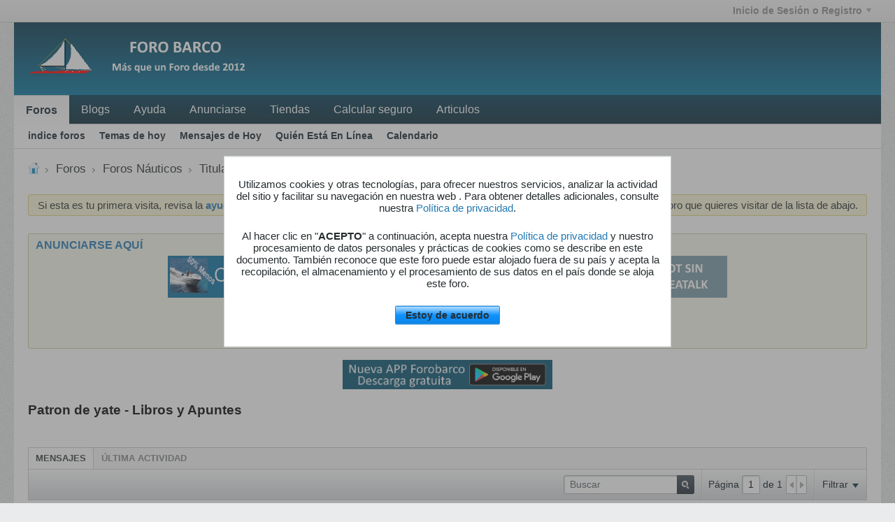

--- FILE ---
content_type: text/html; charset=UTF-8
request_url: https://forobarco.com/apuntes-libros/4471-patron-de-yate-libros-y-apuntes?view=thread
body_size: 16845
content:
<!DOCTYPE html>
<html id="htmlTag" xmlns="http://www.w3.org/1999/xhtml" xmlns:fb="http://www.facebook.com/2008/fbml" xml:lang="es" lang="es" dir="ltr">
<head>
	
	
	<base href="https://forobarco.com/" />
	
		<link rel="Shortcut Icon" href="favicon.ico" type="image/x-icon" />
	

	
	
	
		
		
	

	

	
	<link rel="stylesheet" type="text/css" href="core/cache/css/style00003l/1759158161-main-cssnormalization.css" />
<link rel="stylesheet" type="text/css" href="core/cache/css/style00003l/1759158161-main.css" />

<script type="text/javascript" src="js/header-rollup-563.js"></script>

		<meta name="robots" content="noindex" />
	
	<meta property="fb:app_id" content="1123250971373220" />

	
		<meta property="og:site_name" content="Foro Barco" />
		<meta property="og:description" content="curso_patron_yate (1).pdf" />
		<meta property="og:url" content="https://forobarco.com/apuntes-libros/4471-patron-de-yate-libros-y-apuntes" />
		
		<meta property="og:type" content="website" />
	

	
	
	<link rel="canonical" href="https://forobarco.com/apuntes-libros/4471-patron-de-yate-libros-y-apuntes" />

	
	<meta name="viewport" content="width=device-width, initial-scale=1, viewport-fit=cover" />

	
	
	
		
		
		
			
			
		
		
	

	
	
	
		

	<title>
		
			Patron de yate - Libros y Apuntes - 
		
		Foro Barco
	</title>

	<meta name="description" content="curso_patron_yate (1).pdf" />
	<meta name="generator" content="vBulletin 5.6.3" />

	
	

	<link rel="stylesheet" type="text/css" href="core/cache/css/style00003l/1759158161-css_login.css" />
<link rel="stylesheet" type="text/css" href="core/cache/css/style00003l/1759158161-twitterlogin_style.css" />
<link rel="stylesheet" type="text/css" href="core/cache/css/style00003l/1759158161-googlelogin_style.css" />
<link rel="stylesheet" type="text/css" href="core/cache/css/style00003l/1759158161-postbit.css" />
<link rel="stylesheet" type="text/css" href="core/cache/css/style00003l/1759158161-css_b_sharing_menu.css" />
<link rel="stylesheet" type="text/css" href="core/cache/css/style00003l/1759158161-css_b_modal_banner.css" />
<link rel="stylesheet" type="text/css" href="core/cache/css/style00003l/1759158161-css_additional.css" />

<script type="text/javascript">
		if (location.hash) {
			document.write('<style type="text/css"> a.anchor { display:none;} <\/style>');
		}

		var uploadUrlTarget = "https://forobarco.com/uploader/url";
		var pageData = {
			"baseurl": "https://forobarco.com",
			"baseurl_path": "/",
			"baseurl_core": "https://forobarco.com/core",
			"baseurl_pmchat": "https://forobarco.com/pmchat/chat",
			"pageid": "248",
			"pagetemplateid": "4",
			"channelid": "112",
			"nodeid": "4471",
			"userid": "0",
			"username": "Invitado",
			"musername": "Invitado",
			"user_startofweek": "1",
			
			"user_lang_pickerdateformatoverride": "",
			"user_editorstate": "",
			"textDirLeft": "left",
			"textDirRight": "right",
			"textdirection": "ltr",
			"can_use_sitebuilder": "",
			"cookie_prefix": "bb",
			"cookie_path": "/",
			"cookie_domain": "",
			"inlinemod_cookie_name": "inlinemod_nodes",
			
				"pagenum": "1",
			
			"languageid": "2",
			"threadmarking": "0",
			"lastvisit": "1769534778",
			"phrasedate": "1759158173",
			"optionsdate": "1741358875",
			
			"current_server_datetime": "1769534778",
			"simpleversion": "v=563",
			
			"showhv_post": "1",
			"nextcron": "1769534400",
			"securitytoken": "guest",
			"privacystatus": "1",
			"flash_message": "",
			"registerurl": "https://forobarco.com/registrarse",
			"activationurl": "https://forobarco.com/activateuser",
			"helpurl": "https://forobarco.com/ayuda",
			"contacturl": "https://forobarco.com/contact-us",
			"datenow": "27-01-2026"
		};
		
		

	</script>
	
	
</head>

	







	

<body id="vb-page-body" class="l-desktop page248 vb-page view-mode logged-out" itemscope itemtype="http://schema.org/ItemPage" data-usergroupid="1" data-styleid="3">
<script type="text/javascript">
	vBulletin.Responsive.Debounce.checkBrowserSize();
</script>




	


<div class="b-top-menu__background b-top-menu__background--sitebuilder js-top-menu-sitebuilder h-hide-on-small h-hide">
	<div class="b-top-menu__container">
		<ul class="b-top-menu b-top-menu--sitebuilder js-top-menu-sitebuilder--list js-shrink-event-parent">
			
		</ul>
	</div>
</div>

<nav class="b-top-menu__background js-top-menu-user">
	<div class="b-top-menu__container">
		<ul class="b-top-menu b-top-menu--user js-top-menu-user--list js-shrink-event-parent">
			




	



	<li class="b-top-menu__item b-top-menu__item--no-left-divider b-top-menu__item--no-right-divider username-container js-shrink-event-child">

		<div class="b-comp-menu-dropdown b-comp-menu-dropdown--headerbar js-comp-menu-dropdown b-comp-menu-dropdown--open-on-hover js-login-menu">
			<div id="lnkLoginSignupMenu" class="b-comp-menu-dropdown__trigger js-comp-menu-dropdown__trigger b-comp-menu-dropdown__trigger--arrow b-comp-menu-dropdown__trigger--headerbar js-button" tabindex="0">
				Inicio de Sesión o Registro
			</div>

			<ul class="b-comp-menu-dropdown__content js-comp-menu-dropdown__content b-comp-menu-dropdown__content--right">

				<li class="b-comp-menu-dropdown__content-item js-comp-menu-dropdown__content-maintain-menu b-comp-menu-dropdown__content-item--no-hover">
					

<div class='js-login-form-main-container login-form-main-container'>

<div class="js-error-box error h-margin-bottom-l h-hide"></div>

<div class="js-login-message-box login-message-box h-hide">
	<div class="h-center-container"><div class="h-center">Iniciando Sesión...</div></div>
</div>

<form action="" class="h-clearfix js-login-form-main ">
	<div class="login-fieldset table">
		<div class="tr">
			
				
					
				
			
			<span class="td">
				<input type="text" name="username" value="" class="js-login-username b-form-input__input b-form-input__input--full" placeholder="Usuario / email" />
			</span>
		</div>
		<div class="tr">
			<span class="td">
				<input type="password" autocomplete="off" name="password" class="js-login-password b-form-input__input b-form-input__input--full" placeholder="Contraseña" />
			</span>
		</div>
	</div>

	
	
		<div class="h-warning h-text-size--11">Al iniciar sesión en tu cuenta, aceptas nuestra <a href="https://forobarco.com//Politica" target="_blank">Política de privacidad</a>, las prácticas de almacenamiento y procesamiento de datos personales que se describen en este documento.</div>
		<input type="hidden" name="privacyconsent" value="1" />
	

	<div class="secondary-controls h-left h-clear-left h-margin-top-s">
		<label><input type="checkbox" checked="checked" name="rememberme"  />¿Recuérdame?</label>
	</div>

	<div class="primary-controls h-right h-clear-right h-margin-top-s">
		<button type="submit" class="js-login-button b-button b-button--primary">Iniciar Sesión</button>
	</div>

	<div class="secondary-controls h-left h-clear-left">
		<a href="https://forobarco.com/lostpw" class='b-link lost-password-link'>¿Olvidaste tu contraseña o nombre de usuario?</a>
	</div>

	<div class="primary-controls h-right h-clear-right">
		
			
			
		
		o <a id="idLoginSignup" href="https://forobarco.com/registrarse?urlpath=aHR0cHM6Ly9mb3JvYmFyY28uY29tL2FwdW50ZXMtbGlicm9zLzQ0NzEtcGF0cm9uLWRlLXlhdGUtbGlicm9zLXktYXB1bnRlcw%3D%3D" target="_top">Regístrate</a>
	</div>

</form>
</div>

				</li>

				
				

				<li id="externalLoginProviders" class="b-comp-menu-dropdown__content-item js-comp-menu-dropdown__content-maintain-menu b-comp-menu-dropdown__content-item--no-hover js-external-login-providers h-clearfix">
					<span class="h-left h-margin-left-s h-margin-top-s">También puedes iniciar sesión con</span>
					
					
						<span class="h-left h-margin-left-m js-external-login-provider js-external-login-provider--facebook">
							<a href="#" id="lnkFacebookLogin" title="Facebook"><span class="b-icon b-icon__facebook-24 b-icon--show-on-xsmall h-block">Facebook</span></a>
						</span>
					
					
			
				<script type="text/javascript">
			// package scope
			(function() {
				function onJquery($) {
					var namespace = 'vbtwitterlogin';
					// There's some weird race condition where the inputs are getting wiped.
					// Wait a few milliseconds
					setTimeout(function(){
						var $registerAutoFillData = $(".js-twitterlogin-register-data");
						if ($registerAutoFillData.length > 0 && !$registerAutoFillData.data('register-init'))
						{
							var username = $registerAutoFillData.data('username'),
								email = $registerAutoFillData.data('email'),
								$username = $("#regDataUsername"),
								$email = $("#regDataEmail"),
								 // todo: any reason we should NOT autofill the confirmation email (e.g. legal etc)
								$confEmail = $("#regDataEmailConfirm");
							if (username && $username.length && $username.val() == '')
							{
								$username.val(username);
							}

							if (email)
							{
								if ($email.length && $confEmail.length && $email.val() == '' && $confEmail.val() == '')
								{
									$email.val(email);
									$confEmail.val(email);
								}
							}

							$registerAutoFillData.data('register-init', true);
						}
					}, 400);

					$(".js-twitterlogin-register-remove").offon('click.' + namespace, function(evt) {
						evt.preventDefault();

						var twitterlogin_saved = $(this).data('twitterlogin_saved');

						// remove sessionauth & reload the page
						window.vBulletin.loadingIndicator.show();
						vBulletin.AJAX(
						{
							// for packages in controller names, : in templates, . in JS.
							// e.g. for package_api_class_suffix , package:class_suffix ,  package.class_suffix respectively
							call: '/ajax/api/TwitterLogin.ExternalLogin/forgetRegistrationData',
							data: {
								twitterlogin_saved: twitterlogin_saved,
								url: window.location.href,
							},
							success: function(result)
							{
								if (result.url)
								{
									window.location.href = result.url;
								}
							},
							complete: function(jqXHR, textStatus)
							{
								window.vBulletin.loadingIndicator.hide();
							},
						}); // end vBulletin.AJAX()
					});

					$(".js-twitterlogin-onready-show").removeClass("h-hide");

					$(".js-twitterlogin-unlink-twitter").offon('click.' + namespace, function(evt) {
						evt.preventDefault();

						window.vBulletin.loadingIndicator.show();
						vBulletin.AJAX(
						{
							// for packages in controller names, : in templates, . in JS.
							// e.g. for package_api_class_suffix , package:class_suffix ,  package.class_suffix respectively
							call: '/ajax/api/TwitterLogin.ExternalLogin/unlinkUser',
							success: function(result)
							{
								$(".js-twitterlogin-show-on-unlink").removeClass("h-hide");
								$(".js-twitterlogin-hide-on-unlink").addClass("h-hide");

								openAlertDialog({
									'title':vBulletin.phrase.get('twitterlogin_disconnect_from_twitter'),
									'message': vBulletin.phrase.get('twitterlogin_disconnect_complete'),
									'iconType':'none',
								});
							},
							emptyResponse: function()
							{
								openAlertDialog({
									'title':vBulletin.phrase.get('twitterlogin_disconnect_from_twitter'),
									'message': vBulletin.phrase.get('twitterlogin_error_tryagain_later'),
									'iconType':'error',
								});

								console.log("unlinkUser returned an empty response!");
							},
							error: function(jqXHR, textStatus, errorThrown)
							{
								openAlertDialog({
									'title':vBulletin.phrase.get('twitterlogin_disconnect_from_twitter'),
									'message': vBulletin.phrase.get('twitterlogin_error_tryagain_later'),
									'iconType':'error',
								});

								console.log("unlinkUser failed!");
								console.log("----------------");
								console.log("jqXHR:");
								console.dir(jqXHR);
								console.log("text status:");
								console.dir(textStatus);
								console.log("error thrown:");
								console.dir(errorThrown);
								console.log("----------------");
							},
							complete: function(jqXHR, textStatus)
							{
								window.vBulletin.loadingIndicator.hide();
							},
						}); // end vBulletin.AJAX()
					});


					$(".js-twitterlogin-link-twitter, .js-twitterlogin-signin-with-twitter, .js-twitterlogin-register-with-twitter")
						.offon('click.' + namespace, function(evt) {
						evt.preventDefault();
						var $this = $(this),
							origin = $this && $this.data("click-origin") || "",
							// window.parent in case we're inside the login iframe
							redirectTo = window.parent.location.href,
							urlParams = new URLSearchParams(window.parent.location.search),
							// resume_url is base64 encoded
							resumeUrl = atob(urlParams.get('resume_url') || '');

						// Edge case, if we're stuck on an error page and we have a resume url from
						// a previous failure, let's preserve that. Useful for login flow when twitter
						// auth is not granted multiple times in a row.
						if (
							redirectTo.indexOf('twitterlogin/auth_callback') !== -1 &&
							resumeUrl &&
							vBulletin.isInternalUrl(resumeUrl)
						)
						{
							redirectTo = resumeUrl;
						}

						window.vBulletin.loadingIndicator.show();
						vBulletin.AJAX(
						{
							// for packages in controller names, : in templates, . in JS.
							// e.g. for package_api_class_suffix , package:class_suffix ,  package.class_suffix respectively
							call: '/ajax/api/TwitterLogin.ExternalLogin/fetchTwitterLinkUrl',
							data: {
								origin: origin,
								redirectTo: redirectTo,
							},
							success: function(result)
							{
								console.log({
									msg: "fetchTwitterLinkUrl() ajax result",
									result: result,
								});
								if (result.url && result.url != "#")
								{
									window.location.href = result.url;
								}

							},
							emptyResponse: function()
							{
								console.log("fetchTwitterLinkUrl returned an empty response!");
							},
							error: function(jqXHR, textStatus, errorThrown)
							{
								// VBV-15000 - This is a background service, so just log the error details
								// to console, but do not show an overt error/interruption
								console.log("fetchTwitterLinkUrl failed!");
								console.log("----------------");
								console.log("jqXHR:");
								console.dir(jqXHR);
								console.log("text status:");
								console.dir(textStatus);
								console.log("error thrown:");
								console.dir(errorThrown);
								console.log("----------------");
							},
							complete: function(jqXHR, textStatus)
							{
								window.vBulletin.loadingIndicator.hide();
							},
						}); // end vBulletin.AJAX()
					}); // end click handler
				}

				function ensureXYZ(checkFunc, waitingForStr, maxtries, waittime) {
					var maxtries = maxtries || 10,
						tries = maxtries,
						waittime = waittime || 100;

					return new Promise((resolve, reject) => {
						(function mywait(){
							if (checkFunc())
							{
								resolve();
							}
							else if (tries-- > 0)
							{
								console.log('waiting ' + (waittime * (maxtries - tries)) + 'ms for ' + waitingForStr);
								setTimeout(mywait, waittime * (maxtries - tries));
							}
							else
							{
								reject(new Error(waitingForStr + ' not found after waiting. Cancelling'));
							}
						})();
					});
				}

				// Wait for vBulletin & jQuery
				ensureXYZ(() => window.vBulletin, 'vBulletin').then(
					() => ensureXYZ(() => window.jQuery, 'jQuery')
				).then(
					() => onJquery(window.jQuery)
				).catch((e) => {
					console.log(e.message);
				});


			})();
			</script>
				
				<span class="h-left h-margin-left-m js-external-login-provider h-hide js-twitterlogin-onready-show">
					<a href="#"
						class="js-twitterlogin-signin-with-twitter"
						title="Registrate con Twitter"
						data-click-origin="login"
						><span class="twitterlogin-loginbutton h-block">Registrate con Twitter</span></a>
				</span>
			

			
				
			
			
				
				<script type="text/javascript">
					// normal namespacing (e.g. googlelogin={}; googlelogin.initClient = func...) doesn't work for
					// the onload= param of the platform.js load tag, for some reason.
					var googlelogin = {};
					//googlelogin.initClient = function() {
					googlelogin_initClient = function() {
						// https://developers.google.com/identity/sign-in/web/reference#gapiauth2clientconfig

						// fetch extra user profile details
						var initParams = {
							'client_id': "467054101243-62gjr1qc7p6al4rbs3iudpeiei9700jg.apps.googleusercontent.com",
						};

						/*
						// fetch ID only
						var initParams = {
							'client_id': "467054101243-62gjr1qc7p6al4rbs3iudpeiei9700jg.apps.googleusercontent.com",
							'fetch_basic_profile': false,
							'scope': 'profile',
						};
						 */
						console.log({
							func: "googlelogin_initClient()",
							initParams: initParams,
						});
						gapi.load('auth2', function() {
							googlelogin.auth2 = gapi.auth2.init(initParams);
						});
					};
				</script>
				
				<script src="https://apis.google.com/js/platform.js?onload=googlelogin_initClient" async defer></script>



				<script type="text/javascript">
				// package scope
				(function() {
					var auth2;

					var onJQueryAndGoogle = function($)
					{
						console.log({
							msg: "jQuery & Google API ready. Initializing googlelogin templates and js...",
							//gapi: gapi,
							//'googlelogin.auth2': googlelogin.auth2
							//auth2: auth2,
						});

						if ($(document.body).data('googlelogin-initialized'))
						{
							console.log("Googlelogin already initialized.");
						}
						$(document.body).data('googlelogin-initialized', true);

						// init vars
						auth2 = googlelogin.auth2;
						var $showOnGoogleReady = $(".js-googlelogin-onready-show"),
							$showOnUnlink = $(".js-googlelogin-show-on-unlink"),
							$hideOnUnlink = $(".js-googlelogin-hide-on-unlink"),
							handleAuthSuccess = {},
							handleAuthFail = {},
							handleAjaxSuccess = {};


						// Handle google authentication success
						handleAuthSuccess.link = function(action, googleUser) {
							// getAuthResponse(true) to not delete access_token from result.
							// The ID token you need to pass to your backend:
							var authResponse = googleUser.getAuthResponse(true),
								id_token = authResponse.id_token,
								access_token = authResponse.access_token;

							// ajax post
							postToController(action, {id_token:id_token, access_token: access_token});
							return;
						};
						handleAuthSuccess.unlink = function(action, googleUser) {
							auth2.disconnect();

							// ajax post
							postToController(action, {});
							return;
						};
						handleAuthSuccess.login = handleAuthSuccess.link;
						handleAuthSuccess.register = function(action, googleUser) {
							// getAuthResponse(true) to not delete access_token from result.
							// The ID token you need to pass to your backend:
							var authResponse = googleUser.getAuthResponse(true),
								id_token = authResponse.id_token,
								access_token = authResponse.access_token;

							// ajax post
							postToController(action, {id_token:id_token, access_token: access_token});
							return;
						};

						// Handle google authentication failure
						handleAuthFail.link = function(action, error) {
							if (error && error.hasOwnProperty("error"))
							{
								if (error["error"] == "popup_closed_by_user")
								{
									console.log("googlelogin auth closed by user.");
									return;
								}
							}
							// e.g. sign in failed, user closed the popup or popup didn't render...
							openAlertDialog({
								'title':vBulletin.phrase.get('googlelogin_connect_to_google'),
								'message': vBulletin.phrase.get('googlelogin_error_check_auth_popup'),
								'iconType':'error',
							});
							return;
						};
						handleAuthFail.unlink = function(action, error) {
							if (error && error.hasOwnProperty("error"))
							{
								if (error["error"] == "popup_closed_by_user")
								{
									console.log("googlelogin auth closed by user.");
									return;
								}
							}
							// Failed to sign google user in, so we can't automatically revoke access.
							// Unlink from our end and tell user to revoke app access from their account.
							window.vBulletin.loadingIndicator.show();
							vBulletin.AJAX(
							{
								call: '/googlelogin/json/unlink',
								data: {
									url: window.location.href,
									respond_in_json_please: true,
								},
								success: function(result)
								{
									console.log({
										msg: "googlelogin.externallogin/json/unlink result:",
										result: result,
									});
									handleAjaxSuccess.unlink(result);
									// Let user know to manually revoke access
									openAlertDialog({
										'title':vBulletin.phrase.get('googlelogin_disconnect_from_google'),
										'message': vBulletin.phrase.get('googlelogin_disconnect_complete_revoke_access'),
										'iconType':'none',
									});
								},
								complete: function(jqXHR, textStatus)
								{
									window.vBulletin.loadingIndicator.hide();
								},
							}); // end vBulletin.AJAX()
						};
						handleAuthFail.login = handleAuthFail.link;
						handleAuthFail.register = handleAuthFail.link;

						// Handle post-google-sign-in ajax to vbulletin response
						handleAjaxSuccess.link	= function(result) {
							// If not successful, we expect the controller/api to return an error that the
							// default vBulletin ajax handler displays in the error popup.
							if (result.success)
							{
								$showOnUnlink.addClass("h-hide");
								$hideOnUnlink.removeClass("h-hide");
							}
						};
						handleAjaxSuccess.unlink = function(result) {
							if (result.success)
							{
								$showOnUnlink.removeClass("h-hide");
								$hideOnUnlink.addClass("h-hide");
							}
						};
						handleAjaxSuccess.login = function(result) {
							if (result.success)
							{
								// redirect / reload
								location.reload();
							}
						};
						handleAjaxSuccess.register = function(result) {
							if (result.success)
							{
								if (result.url)
								{
									window.location = result.url;
								}
								else
								{
									// redirect / reload
									location.reload();
								}
							}
						};


						function postToController(action, data)
						{
							if (!data)
							{
								data = {};
							}
							data.url = window.location.href;
							data.respond_in_json_please = true;

							window.vBulletin.loadingIndicator.show();
							vBulletin.AJAX(
							{
								// for packages in controller names, : in templates, . in JS.
								// e.g. for package_api_class_suffix , package:class_suffix ,  package.class_suffix respectively
								call: '/googlelogin/json/' + action,
								data: data,
								success: function(result)
								{
									console.log({
										msg: "googlelogin.externallogin/json/" + action + " result:",
										result: result,
									});
									if (handleAjaxSuccess.hasOwnProperty(action) &&
										typeof handleAjaxSuccess[action] === "function"
									)
									{
										handleAjaxSuccess[action](result);
									}
								},
								complete: function(jqXHR, textStatus)
								{
									window.vBulletin.loadingIndicator.hide();
								},
							}); // end vBulletin.AJAX()
						}


						// https://developers.google.com/identity/sign-in/web/build-button
						// Attach google's signing handling to login button(s)
						$(".js-googlelogin-signinbutton").click(function(evt) {
							// remove anchor actions.
							evt.preventDefault();
						});
						$(".js-googlelogin-signinbutton").each(function(index, element) {
							var action = $(element).data('action');
							auth2.attachClickHandler(
								element,
								{},
								function(googleUser) {
									console.log({
										msg: "on google signin success",
										googleUser: googleUser,
									});

									if (handleAuthSuccess.hasOwnProperty(action) &&
										typeof handleAuthSuccess[action] === "function"
									)
									{
										handleAuthSuccess[action](action, googleUser);
									}

								},
								function(error) {
									if (handleAuthFail.hasOwnProperty(action) &&
										typeof handleAuthFail[action] === "function"
									)
									{
										handleAuthFail[action](action, error);
									}
									else
									{
										console.log({
											msg: "Google Authentication failed.",
											error: error,
										});
									}
								}
							);
						});


						// Clear preloaded google account data from registration form.
						$(".js-googlelogin-register-remove").off('click').on('click', function(evt) {
							evt.preventDefault();

							// remove sessionauth & reload the page
							window.vBulletin.loadingIndicator.show();
							vBulletin.AJAX(
							{
								call: '/ajax/api/GoogleLogin.ExternalLogin/forgetRegistrationData',
								data: {
									url: window.location.href,
								},
								success: function(result)
								{
									if (result.url)
									{
										window.location.href = result.url;
									}
									else
									{
										location.reload();
									}
								},
								complete: function(jqXHR, textStatus)
								{
									window.vBulletin.loadingIndicator.hide();
								},
							}); // end vBulletin.AJAX()
						});

						// Registration autofill
						// Wait a few milliseconds to avoid the weird input-wiping initialization that we saw
						// with twitterlogin
						setTimeout(function(){
							var $registerAutoFillData = $(".js-googlelogin-register-data");
							if ($registerAutoFillData.length > 0 && !$registerAutoFillData.data('register-init'))
							{
								var username = $registerAutoFillData.data('username'),
									email = $registerAutoFillData.data('email'),
									$username = $("#regDataUsername"),
									$email = $("#regDataEmail"),
									$confEmail = $("#regDataEmailConfirm");
								if (username && $username.length && $username.val() == '')
								{
									$username.val(username);
								}

								if (email)
								{
									if ($email.length && $confEmail.length && $email.val() == '' && $confEmail.val() == '')
									{
										$email.val(email);
										$confEmail.val(email);
									}
								}

								$registerAutoFillData.data('register-init', true);
							}
						}, 412);


						// Ready.
						$showOnGoogleReady.removeClass("h-hide");

					};



					/*
						---- WAIT FOR DEPENDENCIES ----
						JQuery, vBulletin, GAPI
					 */
					function validateRetryConditions(retryConditions)
					{
						// We may not have jquery available yet, so we can't just use $.extends(defaults, retryConditions)
						if (!retryConditions.hasOwnProperty('tries') || retryConditions.tries < 0)
						{
							retryConditions.tries = 0;
						}
						if (!retryConditions.hasOwnProperty('max_tries') || retryConditions.max_tries < 1)
						{
							retryConditions.max_tries = 20;
						}
						if (!retryConditions.hasOwnProperty('waittime') || retryConditions.waittime < 1)
						{
							// ms
							retryConditions.waittime = 100;
						}

						return retryConditions;
					}


					var getWaitFunc = function (readyFunc, conditionFunc, retryConditions, tag)
					{
						// default retry values
						retryConditions = validateRetryConditions(retryConditions);
						tag = tag || "undefined";

						function callMeAgain()
						{
							if (conditionFunc())
							{
								/*
								console.log({
									msg: "Condition " + tag + " is ready. Executing function",
								});
								*/
								readyFunc();
							}
							else if (retryConditions.tries < retryConditions.max_tries)
							{
								console.log({
									msg: "Condition " + tag + " is not ready. Waiting... (" +
										retryConditions.tries + " of " + retryConditions.max_tries + " tries)",
								});

								retryConditions.tries++;
								setTimeout(function(){
									callMeAgain(readyFunc, conditionFunc, retryConditions, tag);
								}, retryConditions.waittime * retryConditions.tries);
							}
							else
							{
								// tries timed out...
								console.log({
									msg: "Condition " + tag + " is not ready. Timed out after " + retryConditions.tries + " tries.",
								});
							}
						};

						return callMeAgain;
					};

					var waitForGoogle = getWaitFunc(
							function() {
								onJQueryAndGoogle(window.jQuery);
							},
							function() {
								if (window.gapi && window.googlelogin && googlelogin.hasOwnProperty('auth2')) {
									return true;
								}
								return false
							},
							{max_tries: 20, tries: 0, waittime: 200},
							'GAPI And GAPI.Auth2 init'
						),

						waitForJquery = getWaitFunc(
							waitForGoogle,
							function() {
								if (window.jQuery) {
									return true;
								}
								return false
							},
							{max_tries: 20, tries: 0, waittime: 200},
							'JQuery'
						),
						waitForVBulletin = getWaitFunc(
							waitForJquery,
							function() {
								if (window.vBulletin) {
									return true;
								}
								return false
							},
							{max_tries: 10, tries: 0, waittime: 300},
							'vBulletin'
						);
					waitForVBulletin();



				})();
				</script>
			
				
				<span class="h-left h-margin-left-m js-external-login-provider h-hide js-googlelogin-onready-show">
					<a href="#"
						class="js-googlelogin-signinbutton"
						data-action="login"
					>
						<span class="googlelogin-loginbutton h-block">Inicia sesión con Google</span>
					</a>
				</span>
			

				</li>

			</ul>

		</div>

	</li>

	

		</ul>
	</div>
</nav>

<div id="sitebuilder-wrapper" class="noselect h-clearfix h-hide-on-small">
	
</div>

<div class="main-navbar-bottom-line"></div>

<div id="outer-wrapper">
<div id="wrapper">

	
	<div id="header-axd" class="header-edit-box axdnum_1 h-clearfix">
		
		<div class="axd-container axd-container_header">
			<div class="admin-only">
				
			</div>
			<div class="axd axd_header">
				
			</div>
		</div>
		<div class="axd-container axd-container_header2">
			<div class="admin-only">
				
			</div>
			<div class="axd axd_header2">
				
			</div>
		</div>
	</div>
	
	
	
	<header class="b-top-background__header-mainnav-subnav">

		
		<div class="b-top-background__header-mainnav">

			
			<div id="header" class="noselect">
				<div class="header-cell">
					
					<div class="site-logo header-edit-box">
						<a href="https://forobarco.com/"><img src="filedata/fetch?filedataid=1246" data-orig-src="filedata/fetch?filedataid=1246" alt="Logo" title="Desarrollado por vBulletin" /></a>
					</div>
				</div>
				<div class="toolbar">
					<ul class="h-right">
						
						
						
					</ul>
				</div>
				
			</div>

			
			<nav id="channel-tabbar" class="h-clearfix noselect">
				<ul class="channel-tabbar-list h-left b-comp-menu-horizontal js-comp-menu-horizontal js-comp-menu--dropdown-on-small b-comp-menu-dropdown--inactive js-comp-menu-dropdown__content--main-menu h-hide-on-small js-shrink-event-parent">

					
						
					

					
					
					
						
						
						
						<li class="current section-item js-shrink-event-child">
							<a   href="" class="h-left navbar_home">Foros</a>
							
								<span class="channel-tabbar-divider"></span>
							
							<span class="mobile dropdown-icon"><span class="icon h-right"></span></span>
						</li>
					
						
						
						
						<li class=" section-item js-shrink-event-child">
							<a   href="blogs" class="h-left navbar_blogs">Blogs</a>
							
								<span class="channel-tabbar-divider"></span>
							
							<span class="mobile dropdown-icon"><span class="icon h-right"></span></span>
						</li>
					
						
						
						
						<li class=" section-item js-shrink-event-child">
							<a   href="https://forobarco.com/help" class="h-left navbar_ayuda">Ayuda</a>
							
								<span class="channel-tabbar-divider"></span>
							
							<span class="mobile dropdown-icon"><span class="icon h-right"></span></span>
						</li>
					
						
						
						
						<li class=" section-item js-shrink-event-child">
							<a   href="https://forobarco.com/anunciarse" class="h-left navbar_anunciarse">Anunciarse</a>
							
								<span class="channel-tabbar-divider"></span>
							
							<span class="mobile dropdown-icon"><span class="icon h-right"></span></span>
						</li>
					
						
						
						
						<li class=" section-item js-shrink-event-child">
							<a   href="https://forobarco.com/tiendas-foro" class="h-left navbar_tiendas">Tiendas</a>
							
								<span class="channel-tabbar-divider"></span>
							
							<span class="mobile dropdown-icon"><span class="icon h-right"></span></span>
						</li>
					
						
						
						
						<li class=" section-item js-shrink-event-child">
							<a   href="https://forobarco.com/calculo-seguro" class="h-left navbar_cacula_seguro">Calcular seguro</a>
							
								<span class="channel-tabbar-divider"></span>
							
							<span class="mobile dropdown-icon"><span class="icon h-right"></span></span>
						</li>
					
						
						
						
						<li class=" section-item js-shrink-event-child">
							<a   href="https://forobarco.com/articulos" class="h-left navbar_articulos">Articulos</a>
							
							<span class="mobile dropdown-icon"><span class="icon h-right"></span></span>
						</li>
					
					
				</ul>
			</nav>


		</div>


		
		<nav id="channel-subtabbar" class="h-clearfix  h-hide-on-small h-block js-channel-subtabbar">
			<ul class="h-left channel-subtabbar-list js-channel-subtabbar-list js-shrink-event-parent">
				
					
					
					<li class=" js-shrink-event-child">
						<a   href="https://forobarco.com" class="navbar_indice_foros">indice foros</a>
					</li>
				
					
					
					<li class=" js-shrink-event-child">
						<a   href="https://forobarco.com/mensajeshoy" class="navbar_mensajes_de_hoy">Temas de hoy</a>
					</li>
				
					
					
					<li class=" js-shrink-event-child">
						<a   href="search?searchJSON=%7B%22last%22%3A%7B%22from%22%3A%22lastDay%22%7D%2C%22view%22%3A%22topic%22%2C%22starter_only%22%3A+1%2C%22sort%22%3A%7B%22lastcontent%22%3A%22desc%22%7D%2C%22exclude_type%22%3A%5B%22vBForum_PrivateMessage%22%5D%7D" class="navbar_todays_posts">Mensajes de Hoy</a>
					</li>
				
					
					
					<li class=" js-shrink-event-child">
						<a   href="online" class="navbar_whos_online">Quién Está En Línea</a>
					</li>
				
					
					
					<li class=" js-shrink-event-child">
						<a   href="calendar" class="navbar_calendar">Calendario</a>
					</li>
				
			</ul>
		</nav>


	</header>


	
		
	

	
	
		
		<nav class="breadcrumbs-wrapper">
		<ul id="breadcrumbs" class="h-clearfix" itemprop="breadcrumb">
			<li class="crumb">
				<a class="crumb-link h-flex-valign-center" href="https://forobarco.com/">
					<span class="b-icon b-icon__home" title="Inicio"></span>
				</a>
			</li>
			
				
					
					
				
				<li class="crumb">
					<span class="b-icon b-icon__chevron-right--gray separator"></span>
					
						<a class="crumb-link" href="https://forobarco.com/indice">Foros</a>
					
				</li>
			
				
					
					
				
				<li class="crumb">
					<span class="b-icon b-icon__chevron-right--gray separator"></span>
					
						<a class="crumb-link" href="https://forobarco.com/foros-nauticos">Foros Náuticos</a>
					
				</li>
			
				
					
					
				
				<li class="crumb">
					<span class="b-icon b-icon__chevron-right--gray separator"></span>
					
						<a class="crumb-link" href="https://forobarco.com/titulaciones-náuticas">Titulaciones Náuticas PNB, PER, PY, CY</a>
					
				</li>
			
				
					
					
				
				<li class="crumb">
					<span class="b-icon b-icon__chevron-right--gray separator"></span>
					
						<a class="crumb-link" href="https://forobarco.com/apuntes-libros">Apuntes y Libros</a>
					
				</li>
			
		</ul>
		</nav>
	

	

	
	

	

	

<ul id="notices" class="notices">
	
	
		
		<li class="notice restore" data-notice-id="1" data-notice-persistent="1"><center>Si esta es tu primera visita, revisa la <a href="faq.php" target="_blank"><b>ayuda</b></a>. Para tener acceso completo al foro <a href="register.php" target="_blank"><b>registrarse</b></a> Para empezar a ver mensajes, selecciona el foro que quieres visitar de la lista de abajo.</center></li>
	
</ul>


	


	
	<main id="content">
		<div class="canvas-layout-container js-canvas-layout-container">

<div id="canvas-layout-full" class="canvas-layout" data-layout-id="1">

	

	

		
	



	



<!-- row -->
<div class="canvas-layout-row l-row no-columns h-clearfix">

	
	

	

		
		
		

		
	





	



	



	




	
	







<!-- section 200 -->



<div class="canvas-widget-list section-200 js-sectiontype-global_after_breadcrumb h-clearfix l-col__large-12 l-col__small--full l-wide-column">

	

	

	

</div>

	

</div>

	

		
	



	



<!-- row -->
<div class="canvas-layout-row l-row no-columns h-clearfix">

	
	

	

		
		
		

		
	





	



	



	




	
	







<!-- section 2 -->



<div class="canvas-widget-list section-2 js-sectiontype-notice h-clearfix l-col__large-12 l-col__small--full l-wide-column">

	

	
	<!-- *** START WIDGET widgetid:37, widgetinstanceid:20, template:widget_announcement *** -->
	
	


	
	





<div class="b-module b-module--hide-xsmall canvas-widget default-widget announcement-widget" id="widget_20" data-widget-id="37" data-widget-instance-id="20">
	
	<div class="widget-header h-clearfix">
		
		
			
		

		<div class="module-title h-left">
			
				<h1 class="main-title js-main-title hide-on-editmode">Anuncio</h1>
				
				
				
			
		</div>
		
			<div class="module-buttons">
				
					<span class="toggle-button module-button-item collapse" title="Colapsar" data-toggle-title="Expandir"><span class="b-icon b-icon__toggle-collapse">Colapsar</span></span>
				
			</div>
		
	</div>
	

	<div class="widget-content">
		
			
				<div class="announcement-tabs">
					<ul>
						
						
							
							<li><a href="#announcementtabs-20-2"></a></li>
						
						
					</ul>
					
					
						<div id="announcementtabs-20-2" class="tab" data-index="0" data-id="2">
							
							
							<h3><a href=anunciarse ">Anunciarse aquí</a></h3>
							<div class="announcementtext restore h-hide"><center></a><a target="_blank"href=" https://forobarco.com/calcular-seguros"><img alt="escuela nautica" src="https://imagen.forobarco.com/descargas/calculo.png " style="max-width:100%;width:auto;height:auto" HSPACE="4" VSPACE="2"/></a><a target="_blank"href="https://seymonautica.com/es/categorias/127-remoto-control-seatalk.html"><img alt="escuela nautica" src="https://imagen.forobarco.com/descargas/seymonautica.png"  style="max-width:100%;width:auto;height:auto" HSPACE="4" VSPACE="2"/>  </a><a target="_blank" href="https://seymonautica.com/es/ray-gyro-autopilot/66-seymo-gyro-autopilot-v-204.html"><img alt="seymo gyro" src=" https://imagen.forobarco.com/descargas/gyro1.png"style="max-width:100%;width:auto;height:auto;HSPACE="4" VSPACE="2"</a> <!--<a target="_blank" href=" https://agentes.fiatc.es/raul.rivas/productos/embarcaciones.html?url_calcular=true"><img alt="bricobarcos" src="https://imagen.forobarco.com/descargas/banner-cabecera-rivas.gif"style="max-width:100%;width:auto;height:auto;HSPACE="4" VSPACE="2"></a>--></center></div>
						</div>
					
					<div class="condense-text h-hide">
						<div class="see-more">Ver más</div>
						<div class="see-less">Ver menos</div>
					</div>
					
				</div>
				
			
				
	</div>
</div>
	<!-- *** END WIDGET widgetid:37, widgetinstanceid:20, template:widget_announcement *** -->

	<!-- *** START WIDGET widgetid:46, widgetinstanceid:289, template:widget_ad *** -->
	
	


	
	


<div class="b-module js-module canvas-widget default-widget axd-widget axd-container" id="widget_289" data-widget-id="46" data-widget-instance-id="289">
	
	<div class="widget-header h-clearfix">
		
			
		
		
			
		

		<div class="module-title h-left">
			
				<h1 class="main-title js-main-title hide-on-editmode">APP y google anuncio</h1>
				
				
				
			
		</div>
		
			<div class="module-buttons">
				
					<span class="toggle-button module-button-item collapse" title="Colapsar" data-toggle-title="Expandir"><span class="b-icon b-icon__toggle-collapse">Colapsar</span></span>
				
			</div>
		
	</div>
	

	<div class="widget-content restore axd axd_289">
		
		
		<div class="axd-inner js-module__hide-if-empty ">
		
			<div class="ad_289_inner"><a href=" https://play.google.com/store/apps/details?id=com.vbulletin.build_7440"target="_blank"><img alt=" vias de agua" src=" https://imagen.forobarco.es/imagenesp/appforoanuncio.png" width="300" height="20" /></a></div>
		
		</div>
	</div>
</div>
	<!-- *** END WIDGET widgetid:46, widgetinstanceid:289, template:widget_ad *** -->

	<!-- *** START WIDGET widgetid:57, widgetinstanceid:21, template:widget_pagetitle *** -->
	
	


	
	





	
	
	
		
		
	







	




	



<div class="b-module canvas-widget default-widget page-title-widget widget-no-header-buttons widget-no-border" id="widget_21" data-widget-id="57" data-widget-instance-id="21">
	
	<div class="widget-header h-clearfix">
		
		

		<div class="module-title h-left">
			
				<h1 class="main-title js-main-title hide-on-editmode">Patron de yate - Libros y Apuntes</h1>
				
				
				
			
		</div>
		
			<div class="module-buttons">
				
					<span class="toggle-button module-button-item collapse" title="Colapsar" data-toggle-title="Expandir"><span class="b-icon b-icon__toggle-collapse">Colapsar</span></span>
				
			</div>
		
	</div>
	


	
	

</div>
	<!-- *** END WIDGET widgetid:57, widgetinstanceid:21, template:widget_pagetitle *** -->


	

</div>

	

</div>

	

		
	



	



<!-- row -->
<div class="canvas-layout-row l-row no-columns h-clearfix">

	
	

	

		
		
		

		
	





	



	



	




	
	

	
	







<!-- section 0 -->



<div class="canvas-widget-list section-0 js-sectiontype-primary js-sectiontype-secondary h-clearfix l-col__large-12 l-col__small--full l-wide-column">

	

	
	<!-- *** START WIDGET widgetid:8, widgetinstanceid:22, template:widget_conversationdisplay *** -->
	



	
		
	
	
		
			
		
	

	
	
	
		
		
		
		
		

		
			
			
			

			

			
				
			
			

			

			

			
				
				
				
				
				
				
			

			

			

			

			
			
			

			
			

			
				
			

			
			
			

			
			

			
				
			


			
			
				
					
					
					
				
				
					
				
			

			
			

			
				
				
					
						
					
				

				
					
						
					
						
					
						
					
						
					
						
					
						
					
						
					
						
					
						
					
						
					
						
					
						
					
						
					
						
					
						
					
						
					
						
					
						
					
						
					
						
					
						
					
						
					
						
					
						
					
						
					
						
					
				
			

			
			
			
			
			
			

		
	

	
	
	
		
		
		 
	

	
	
	
		
		
	

	<div class="b-module canvas-widget default-widget conversation-content-widget  forum-conversation-content-widget widget-tabs widget-no-border widget-no-header-buttons  axd-container" id="widget_22" data-widget-id="8" data-widget-instance-id="22" data-widget-default-tab="">
		
			<div class="conversation-status-messages">
				
				
				
				<div class="conversation-status-message notice h-hide"><span></span><div class="close">X</div></div>
			</div>

			<div class="widget-header h-clearfix">
				<div class="module-title h-left main-header-title">
					
				</div>
				<div class="module-buttons">
					<span class="toggle-button module-button-item collapse" title="Colapsar" data-toggle-title="Expandir"><span class="b-icon b-icon__toggle-collapse">Colapsar</span></span>
				</div>
				
				
				<div class="conversation-controls h-right h-clear hide-on-editmode b-button-group h-margin-bottom-l js-movable-toolbar-button-container">
					
				</div>
				
					<div class="widget-tabs-nav h-clear">
						<a id="topic-module-top" class="anchor js-module-top-anchor"></a>
						<ul class="ui-tabs-nav hide-on-editmode h-left b-comp-menu-horizontal js-module-tab-menu js-comp-menu-horizontal js-comp-menu--dropdown-on-xsmall b-comp-menu-dropdown--inactive">
							
							
							<li><a href="#thread-view-tab" data-href="https://forobarco.com/apuntes-libros/4471-patron-de-yate-libros-y-apuntes?view=thread">Mensajes</a></li>
							
							<li><a href="#stream-view-tab" data-href="https://forobarco.com/apuntes-libros/4471-patron-de-yate-libros-y-apuntes?view=stream">Última Actividad</a></li>
						</ul>
					</div>
				
			</div>
			<div class="widget-content tab widget-tabs-panel">
				<input type="hidden" name="canmoderate" id="canmoderate" value="0" />
				<div id="thread-view-tab" class="conversation-view conversation-thread-view">
					
						
					
					
						
							
						
					

					


	
		
	



	











<div class="conversation-toolbar-wrapper  top h-clear hide-on-editmode
	
		scrolltofixed-floating
		scrolltofixed-top
	
" data-allow-history="1">
	<div class="conversation-toolbar">


		

		
			
			<div class="toolset-left">

				
				<div class="conversation-toolbar-height-shim js-shrink-event-child">
					<div class="b-button">&nbsp;</div>
				</div>

			</div>
		
		

		

		<ul class="toolset-right js-shrink-event-parent">

			
				<li class="toolbar-search h-hide-on-small js-shrink-event-child">
					<form name="toolbar-search-form" action="activity/get" method="post" class="toolbar-search-form">
						<input type="hidden" name="nodeid" value="4471" />
						<input type="hidden" name="view" value="thread" />
						
							<input type="hidden" name="per-page" value="15" />
							<input type="hidden" name="pagenum" value="1" />
						

						<div class="js-toolbar-search-inner b-form-input__input-with-button-container b-form-input__input-with-button-container--full">

							<input type="text" name="q" value="" class="b-form-input__input b-form-input__input--with-button b-form-input__input--shadow js-filter-search" placeholder="Buscar" data-filter-name="Buscar" />

							<button type="submit" name="btnSearch" id="btnSearch-top" class="b-form-input__inside-button"><span class="b-form-input__inside-button-icon b-icon b-icon__search-gray-s">Buscar</span></button>

						</div>

					</form>
				</li>
				<li class="h-hide-on-small js-shrink-event-child">
					<div class="toolbar-divider">
						<span class="toolbar-divider-inner"></span>
					</div>
				</li>
			

			
			
				
			

			
			
				<li class="toolbar-pagenav js-toolbar-pagenav h-hide-on-xsmall js-shrink-event-child">
					<div class="toolbar-pagenav-wrapper">
						<!-- Page Nav controls -->











<div class="pagenav-controls ">
	<form class="pagenav-form h-clearfix" action="https://forobarco.com/apuntes-libros/4471-patron-de-yate-libros-y-apuntes">
		<input type="hidden" class="defaultpage" value="1" />
		
		<div class="pagenav h-left">
			Página <input type="text" name="page" class="js-pagenum textbox h-padding-horiz-none b-form-input__input--shadow" value="1" /> de <span class="pagetotal">1</span>
		</div>

		<div class="horizontal-arrows h-left">
			<a  class="arrow left-arrow h-disabled"  title="Página Previa" rel="prev"><span class="vb-icon vb-icon-arrow-left"></span></a>
			<a  class="arrow right-arrow h-disabled"  title="Próxima Página" rel="next"><span class="vb-icon vb-icon-arrow-right"></span></a>
		</div>
	</form>	
</div>
					</div>
				</li>
				
					<li class="h-hide-on-xsmall js-shrink-event-child">
						<div class="toolbar-divider">
							<span class="toolbar-divider-inner"></span>
						</div>
					</li>
				
			

			
				<li class="toolbar-filter toolbar-filter-top js-shrink-event-child">
					<div class="filter-wrapper h-clearfix js-button" tabindex="0">
						<div class="label h-left">Filtrar</div>
						<div class="arrow vb-icon-wrapper h-left"><span class="vb-icon vb-icon-triangle-down-wide"></span></div>
					</div>
				</li>
			

			

			
		</ul>
	</div>


	

	
		
			
		
		
		<form action="activity/get" method="post" class="toolbar-filter-overlay h-clearfix">
			<input type="hidden" name="nodeid" value="4471" />
			<input type="hidden" name="view" value="thread" />
			
			
			
			
				<input type="hidden" name="nolimit" value="1" />
			
			
				<input type="hidden" name="per-page" value="15" />
				<input type="hidden" name="pagenum" value="1" />
			
			
			
			
				<input type="hidden" name="userid" value="0" />
			
			
			
			<input type="hidden" name="showChannelInfo" value="1" />
			<ul class="filter-options-list">
				
				
				<li>
					<div class="filter-header">Tiempo</div>
					<div class="filter-options">
						
						
						
						
						
						
						
						
						
							
						
						
						
						

						
							<label><input type="radio" name="filter_time" value="time_all" checked="checked" class="js-default-checked" /><span>Todo el Tiempo</span></label>
						
						<label><input type="radio" name="filter_time" value="time_today" /><span>Hoy</span></label>
						<label><input type="radio" name="filter_time" value="time_lastweek" /><span>Semana Pasada</span></label>
						<label><input type="radio" name="filter_time" value="time_lastmonth" /><span>Último Mes</span></label>
					</div>
				</li>
				
				
				<li>
					<div class="filter-header">Mostrar</div>
					<div class="filter-options">
						
						
						
						
						
						
						
						
						
						
						
						
						
						
						
							
						
						
						
						

						<label><input type="radio" name="filter_show" value="show_all" checked="checked" class="js-default-checked" /><span>Todos</span></label>
						<label><input type="radio" name="filter_show" value="vBForum_Text" /><span>Solamente discusiones</span></label>
						<label><input type="radio" name="filter_show" value="vBForum_Gallery" /><span>Fotos solamente</span></label>
						<label><input type="radio" name="filter_show" value="vBForum_Video" /><span>Solo videos</span></label>
						<label><input type="radio" name="filter_show" value="vBForum_Link" /><span>Solamente Enlaces</span></label>
						<label><input type="radio" name="filter_show" value="vBForum_Poll" /><span>Solo Encuestas</span></label>
						<label><input type="radio" name="filter_show" value="vBForum_Event" /><span>Sólo eventos</span></label>
					</div>
				</li>
				
				
				
				
				
				

				

				
				<!-- end if prefixsets -->
			</ul>
		</form>

		

		<div class="filtered-by h-clearfix h-hide">
			<label>Filtrar por:</label>
			<div class="filter-text-wrapper h-left">
				
				
				
			</div>
			<a href="#" class="clear-all h-hide">Limpiar Todo</a>
		</div>
		<div class="new-conversations-strip"><span></span> nuevos mensajes</div>
	
</div>



	<div class="h-show-on-xsmall h-right h-margin-top-l js-under-toolbar-pagenav h-margin-bottom-m">
		


	



	


<div class="pagenav-container h-clearfix noselect h-hide pagenav-container--no-margin">
	<div class="js-pagenav pagenav h-right js-shrink-event-parent" data-baseurl="https://forobarco.com/apuntes-libros/4471-patron-de-yate-libros-y-apuntes">

		

		
		
			<a class="js-pagenav-button js-pagenav-prev-button b-button b-button--secondary h-hide-imp js-shrink-event-child" data-page="0" href="" tabindex="0">Anterior</a>
		

		
		
		
		
		
		<a class="js-pagenav-button b-button b-button--narrow js-shrink-event-child b-button--secondary js-pagenav-button--template h-hide-imp" data-page="0" href="https://forobarco.com/apuntes-libros/4471-patron-de-yate-libros-y-apuntes?view=thread" tabindex="0">template</a>

		
		
			<a class="js-pagenav-button js-pagenav-next-button b-button b-button--secondary h-hide-imp js-shrink-event-child" data-page="0" href="" tabindex="0">Próximo</a>
		

	</div>
</div>
	</div>

					<div class="conversation-content">
						<ul class="conversation-list list-container h-clearfix   thread-view">
							
								
								
								

								
								
								
								
									

									

									
								

								

								
									

									
										
									
								
							
							
							
							
								
							

							
							
							
								
									
									
								
								
									
									<!-- Starter Conversation -->
									
									


	
	













	
		
	





<li data-node-id="4471" 
	data-node-publishdate="1548347723"  
	class="b-post js-post js-comment-entry__parent h-restore--on-preview b-post--text b-post--first js-conversation-starter h-left h-clear js-slideshow__gallery-node js-poll__parent " itemscope itemtype="http://schema.org/CreativeWork">
	<a id="post4471" class="anchor"></a>
	
		

		
		

		

		
		
		<meta  itemprop="url" content="https://forobarco.com/apuntes-libros/4471-patron-de-yate-libros-y-apuntes" />
	


	<div class="l-row l-row__fixed--left">
		<div class="l-col__fixed-3 l-col--userinfo l-col__small--full h-hide--on-preview h-padding-right-l">
			



<div class="userinfo b-userinfo b-post__hide-when-deleted" itemprop="author" itemscope itemtype="http://schema.org/Person">
	
		
		
			
			
		

		
			<a href="https://forobarco.com/perfil/1-admin" class="b-avatar b-avatar--m b-avatar--thread h-margin-bottom-l"><img src="./core//customavatars/thumbs/avatar1_1.gif" alt="admin" title="admin" /></a>
		
	
	<!-- responsive alteration: Added userinfo-details wrapper in order to
	support left floated avatar with all other information on the right. -->
	
	<div class="b-userinfo__details">
		
		<div class="author h-text-size--14">
			<strong><a href="https://forobarco.com/perfil/1-admin" >admin</a></strong>
			


	





	




		</div>
		
		
			
			<div class="usertitle">Administrator</div>
		
		

		<div class="b-meter h-margin-top-m off" title="ha deshabilitado reputación">
			
			
				<div class="b-meter__bar"></div>
				<div class="b-meter__bar"></div>
			
				<div class="b-meter__bar"></div>
				<div class="b-meter__bar"></div>
			
				<div class="b-meter__bar"></div>
				<div class="b-meter__bar"></div>
			
				<div class="b-meter__bar"></div>
				<div class="b-meter__bar"></div>
			
				<div class="b-meter__bar"></div>
				<div class="b-meter__bar"></div>
			
		</div>
		
		<div class="b-userinfo__rank h-margin-top-s h-hide"></div>
		
		<ul class="b-userinfo__additional-info-block h-margin-top-xl">
			
				<li class="b-userinfo__additional-info"><label>Fecha de Ingreso:</label> <span>18-11-2010</span></li>
				<li class="b-userinfo__additional-info"><label>Mensajes:</label> <span>1572</span></li>
				
			
			
				
					
				
					
				
					
				
					
				
			
			
		</ul>
		<ul class="b-userinfo__icons h-margin-none">
			
				
			
			<li class="b-userinfo__icon h-left" title="admin está desconectado"><span class="b-icon b-icon__status--gray"></span></li>

			
		</ul>
	</div>
</div>
			









	


<ul class="b-sharing-menu js-sharing-menu js-comp-menu-horizontal js-comp-menu--dropdown-on-small b-post__hide-when-deleted" data-dropdown-trigger-phrase="share" data-dropdown-icon-classes="b-icon b-icon__share" data-dropdown-content-classes="b-sharing-menu--dropdown" data-dropdown-menu-classes="b-sharing-menu--right-on-small">

	
		<li class="b-sharing-menu__item">
			
			<a class="js-fb-share-dialog b-sharing-menu__item-link b-sharing-menu__item-link--facebook" href="https://www.facebook.com/sharer/sharer.php?u=https%3A%2F%2Fforobarco.com%2Fapuntes-libros%2F4471-patron-de-yate-libros-y-apuntes%23post4471" data-url-not-encoded="https://forobarco.com/apuntes-libros/4471-patron-de-yate-libros-y-apuntes#post4471" target="_blank">
				<svg class="b-sharing-menu__item-link-img" xmlns="http://www.w3.org/2000/svg" viewBox="0 0 16 16" color="#ffffff">
					<path fill="#ffffff" fill-rule="evenodd" d="M8 14H3.667C2.733 13.9 2 13.167 2 12.233V3.667A1.65 1.65 0 0 1 3.667 2h8.666A1.65 1.65 0 0 1 14 3.667v8.566c0 .934-.733 1.667-1.667 1.767H10v-3.967h1.3l.7-2.066h-2V6.933c0-.466.167-.9.867-.9H12v-1.8c.033 0-.933-.266-1.533-.266-1.267 0-2.434.7-2.467 2.133v1.867H6v2.066h2V14z"></path>
				</svg>
				Compartir
			</a>
		</li>
	

	
		<li class="b-sharing-menu__item b-sharing-menu__item--twitter">
			
			
			<a class="js-twitter-share b-sharing-menu__item-link b-sharing-menu__item-link--twitter" href="https://twitter.com/intent/tweet?text=Patron+de+yate+-+Libros+y+Apuntes&amp;url=https%3A%2F%2Fforobarco.com%2Fapuntes-libros%2F4471-patron-de-yate-libros-y-apuntes%23post4471" target="_blank">
				<img class="b-sharing-menu__item-link-img" src="data:image/svg+xml,%3Csvg%20xmlns%3D%22http%3A%2F%2Fwww.w3.org%2F2000%2Fsvg%22%20viewBox%3D%220%200%2072%2072%22%3E%3Cpath%20fill%3D%22none%22%20d%3D%22M0%200h72v72H0z%22%2F%3E%3Cpath%20class%3D%22icon%22%20fill%3D%22%23fff%22%20d%3D%22M68.812%2015.14c-2.348%201.04-4.87%201.744-7.52%202.06%202.704-1.62%204.78-4.186%205.757-7.243-2.53%201.5-5.33%202.592-8.314%203.176C56.35%2010.59%2052.948%209%2049.182%209c-7.23%200-13.092%205.86-13.092%2013.093%200%201.026.118%202.02.338%202.98C25.543%2024.527%2015.9%2019.318%209.44%2011.396c-1.125%201.936-1.77%204.184-1.77%206.58%200%204.543%202.312%208.552%205.824%2010.9-2.146-.07-4.165-.658-5.93-1.64-.002.056-.002.11-.002.163%200%206.345%204.513%2011.638%2010.504%2012.84-1.1.298-2.256.457-3.45.457-.845%200-1.666-.078-2.464-.23%201.667%205.2%206.5%208.985%2012.23%209.09-4.482%203.51-10.13%205.605-16.26%205.605-1.055%200-2.096-.06-3.122-.184%205.794%203.717%2012.676%205.882%2020.067%205.882%2024.083%200%2037.25-19.95%2037.25-37.25%200-.565-.013-1.133-.038-1.693%202.558-1.847%204.778-4.15%206.532-6.774z%22%2F%3E%3C%2Fsvg%3E" />
				Tweet
			</a>
		</li>
	

	

</ul>
		</div>

		<div class="js-post__content-wrapper l-col__flex-3 l-col--post__body l-col__small--full h-restore--on-preview">
			<div class="b-post__body h-restore--on-preview h-padding-horiz-xxl h-padding-top-xl h-padding-bottom-m h-clearfix">
				<div class="b-post__arrow b-post__hide-when-deleted"></div>

				

				<div class="b-post__content js-post__content">
					<hr class="b-divider--section" />

					<div class="b-media h-hide--on-preview">
						<div class="b-media__img--rev">

							
								
							

							
							
							
							
							
								<a class="b-post__count" href="https://forobarco.com/apuntes-libros/4471-patron-de-yate-libros-y-apuntes#post4471">#1
								</a>
							

							

							


						</div>
						<div class="b-media__body">
							
								<h2 class="b-post__title js-post-title b-post__hide-when-deleted">
									
									
									Patron de yate - Libros y Apuntes
								</h2>
							


							
							
							<div class="b-post__timestamp"><time itemprop="dateCreated" datetime="2019-01-24T16:35:23">24-01-2019, 15:35:23</time></div>

						</div>
					</div>


					<div class="b-post__hide-when-deleted">
					<div class="OLD__post-content h-padding-vert-xl">
						
							<div class="axd axd_first-post">
								
								
								
							</div>
						


						
						<div class="js-post__content-text restore h-wordwrap" itemprop="text">
							
								
								<a href="filedata/fetch?id=11808&amp;d=1584282073" title="Nombre:  curso_patron_yate (1).pdf
Visitas: 15
Tamaño:  6,76 MB">curso_patron_yate (1).pdf</a>
							
						</div>
					</div>


	
	

	</div> 
  </div> 




		
			
				
				
				
			
			
<div class="b-post__footer h-hide--on-preview h-clear h-padding-bottom-m h-margin-horiz-xl">

	<div class="h-clearfix">
		
			<div class="h-margin-bottom-xl h-margin-top-none h-text-size--11" id="content-tags-4471">

	
	
	
	
	
	
		
	

	
		<strong>Etiquetas:</strong>
	

	
		<span class="js-content-tag-none">Ninguno</span>
	
</div>
		

		
			<hr class="b-divider b-divider--post-controls" />
		

		<ul class="h-left js-post-info">

			
			

			

			
		</ul>

		<ul class="h-margin-top-s h-right js-post-controls b-comp-menu-horizontal js-comp-menu-horizontal js-comp-menu--dropdown-on-xsmall b-comp-menu-dropdown--inactive" data-node-id="4471" data-dropdown-icon-classes="b-icon b-icon__ellipsis" data-dropdown-content-classes="b-comp-menu-dropdown__content--right">
			

			

			

			

				

					

				

			

			

			

			

			

			

			
				

			

		</ul>


	</div>
</div>


			<div class="edit-conversation-container"></div>
		



      </div>
    </div>  
  </div>    
</li><!-- /end .b-post -->
									
								
								
							
						</ul>
					</div>
				</div>
				
					


	



	


<div class="pagenav-container h-clearfix noselect h-hide">
	<div class="js-pagenav pagenav h-right js-shrink-event-parent" data-baseurl="https://forobarco.com/apuntes-libros/4471-patron-de-yate-libros-y-apuntes">

		

		
		
			<a class="js-pagenav-button js-pagenav-prev-button b-button b-button--secondary h-hide-imp js-shrink-event-child" data-page="0" tabindex="0">Anterior</a>
		

		
		
		
		
		
		<a class="js-pagenav-button b-button b-button--narrow js-shrink-event-child b-button--secondary js-pagenav-button--template h-hide-imp" data-page="0" tabindex="0">template</a>

		
		
			<a class="js-pagenav-button js-pagenav-next-button b-button b-button--secondary h-hide-imp js-shrink-event-child" data-page="0" tabindex="0">Próximo</a>
		

	</div>
</div>
					
						<div class="h-margin-top-xl"></div>
					
				

				
			</div>
		
		
	</div>
	<script type="text/javascript">
	(function(){
	
		window.vBulletin = window.vBulletin || {};
		vBulletin.widget = vBulletin.widget || {};
		vBulletin.conversation = vBulletin.conversation || {};
	
		vBulletin.conversation.COMMENTS_PER_PAGE = Number('25') || 25;
		vBulletin.conversation.POSTS_PER_PAGE = Number('15') || 15;
	})();
	</script>





	<!-- *** END WIDGET widgetid:8, widgetinstanceid:22, template:widget_conversationdisplay *** -->

	<!-- *** START WIDGET widgetid:46, widgetinstanceid:291, template:widget_ad *** -->
	
	


	
	


<div class="b-module js-module canvas-widget default-widget axd-widget axd-container" id="widget_291" data-widget-id="46" data-widget-instance-id="291">
	
	<div class="widget-header h-clearfix">
		
			
		
		
			
		

		<div class="module-title h-left">
			
				<h1 class="main-title js-main-title hide-on-editmode">publicidad footer</h1>
				
				
				
			
		</div>
		
			<div class="module-buttons">
				
					<span class="toggle-button module-button-item collapse" title="Colapsar" data-toggle-title="Expandir"><span class="b-icon b-icon__toggle-collapse">Colapsar</span></span>
				
			</div>
		
	</div>
	

	<div class="widget-content restore axd axd_291">
		
		
		<div class="axd-inner js-module__hide-if-empty ">
		
			<div class="ad_291_inner"><table width="100%" border="0" cellspacing="0" cellpadding="1"> 
<tr bgcolor="#023E57" align="center"> 
<td><b><font color="#FFFFFF">ANUNCIARSE AQUÍ</font></b></td> 
</tr> 
<tr bgcolor="#FFFFFF"> 
<td> 
<table width="100%" border="0" cellspacing="0" cellpadding="4"> 
<tr bgcolor="#023E57"> 
<div style="border: 6px solid #046D97;">


    


  <br/>






<center><!-- <a href="https://agentes.fiatc.es/raul.rivas/productos/embarcaciones.html?url_calcular=true"target="_blank"><img alt="seguros"  src="https://imagen.forobarco.com/descargas/banner-horizontal-rivas.gif"width=390 height=90 "HSPACE="20" VSPACE="2" > --> </center>
  <br/>

</div>








                                                  



<br/><br/>
</td> 
</tr> 
</table> 
</td> 
</tr> 
</table></div>
		
		</div>
	</div>
</div>
	<!-- *** END WIDGET widgetid:46, widgetinstanceid:291, template:widget_ad *** -->

	<!-- *** START WIDGET widgetid:46, widgetinstanceid:255, template:widget_ad *** -->
	
	


	
	


<div class="b-module b-module--hide-desktop b-module--hide-small js-module canvas-widget default-widget axd-widget axd-container" id="widget_255" data-widget-id="46" data-widget-instance-id="255">
	
	<div class="widget-header h-clearfix">
		
			
		
		
			
		

		<div class="module-title h-left">
			
				<h1 class="main-title js-main-title hide-on-editmode">publicidad movil</h1>
				
				
				
			
		</div>
		
			<div class="module-buttons">
				
					<span class="toggle-button module-button-item collapse" title="Colapsar" data-toggle-title="Expandir"><span class="b-icon b-icon__toggle-collapse">Colapsar</span></span>
				
			</div>
		
	</div>
	

	<div class="widget-content restore axd axd_255">
		
		
		<div class="axd-inner js-module__hide-if-empty ">
		
			<div class="ad_255_inner"><center><a target="_blank"href="https://espaciosalquilervalencia.com"><img alt="escuela nautica" src="https://imagen.forobarco.es/descargas/peypus11.png" style="max-width:100%;width:auto;height:auto" HSPACE="2" VSPACE="2"/></a><a target="_blank"href=" https://forobarco.com/calcular-seguros"><img alt="escuela nautica" src="https://imagen.forobarco.es/descargas/calculo.png " style="max-width:100%;width:auto;height:auto" HSPACE="2" VSPACE="2"/></a><a target="_blank"href="https://seymonautica.com/es/categorias/127-remoto-control-seatalk.html"><img alt="escuela nautica" src="https://imagen.forobarco.es/descargas/seymonautica.png"  style="max-width:100%;width:auto;height:auto" HSPACE="2" VSPACE="2"/></a><a target="_blank" href="https://seymonautica.com/es/ray-gyro-autopilot/66-seymo-gyro-autopilot-v-204.html"><img alt="seymo gyro" src=" https://imagen.forobarco.es/descargas/gyro1.png"style="max-width:100%;width:auto;height:auto;HSPACE="2" VSPACE="2"</a><a target="_blank" href="https://seymonautica.com/es/44-bricobarco-acceso"><img alt="bricobarcos" src="https://imagen.forobarco.es/descargas/bricobarco1.png "style="max-width:100%;width:auto;height:auto;HSPACE="2" VSPACE="2"></a></center>
<center><a target="_blank"href="https://play.google.com/store/apps/details?id=com.vbulletin.build_7440"><img alt="APP Forobarco" src="https://imagen.forobarco.es/imagenesp/appforoanuncio.png" style="max-width:100%;width:auto;height:auto" HSPACE="4" VSPACE="2"/></a></center></div>
		
		</div>
	</div>
</div>
	<!-- *** END WIDGET widgetid:46, widgetinstanceid:255, template:widget_ad *** -->


	

</div>

	

</div>

	

		
	



	



<!-- row -->
<div class="canvas-layout-row l-row no-columns h-clearfix">

	
	

	

		
		
		

		
	





	



	



	




	
	







<!-- section 3 -->



<div class="canvas-widget-list section-3 js-sectiontype-extra h-clearfix l-col__large-12 l-col__small--full l-wide-column">

	

	

	

</div>

	

</div>

	

		
	



	



<!-- row -->
<div class="canvas-layout-row l-row no-columns h-clearfix">

	
	

	

		
		
		

		
	





	



	



	




	
	







<!-- section 201 -->



<div class="canvas-widget-list section-201 js-sectiontype-global_before_footer h-clearfix l-col__large-12 l-col__small--full l-wide-column">

	

	

	

</div>

	

</div>

	

</div>

</div>
	<div class="h-clear"></div>
</main>

	<footer id="footer">
		
		
		<nav id="footer-tabbar" class="h-clearfix js-shrink-event-parent">
			
			
			
			
			
				
			
			
			<ul class="h-left js-footer-chooser-list h-margin-left-xxl js-shrink-event-child">
				
				
					<li>

						<div class="b-comp-menu-dropdown js-comp-menu-dropdown b-comp-menu-dropdown--open-on-hover b-comp-menu-dropdown--direction-up js-languagechooser js-select-on-xsmall h-margin-right-l">
							<div class="b-comp-menu-dropdown__trigger js-comp-menu-dropdown__trigger b-comp-menu-dropdown__trigger--arrow">
								
									
								
									
										Español (es)
									
								
							</div>
							<ul class="b-comp-menu-dropdown__content js-comp-menu-dropdown__content b-comp-menu-dropdown__content--left">
								
									<li class="b-comp-menu-dropdown__content-item">
										<a href="#" data-languageid="1">English (US)</a>
									</li>
								
									<li class="b-comp-menu-dropdown__content-item b-comp-menu-dropdown__content-item--current">
										<a href="#" data-languageid="2">Español (es)</a>
									</li>
								
							</ul>
						</div>

					</li>
				
				
			</ul>

			<ul class="nav-list h-right js-footer-nav-list h-margin-right-xxl b-comp-menu-horizontal js-comp-menu-horizontal js-comp-menu--dropdown-on-xsmall b-comp-menu-dropdown--inactive js-shrink-event-child" data-dropdown-trigger-phrase="go_to_ellipsis" data-dropdown-menu-classes="h-margin-vert-l b-comp-menu-dropdown--direction-up" data-dropdown-trigger-classes="b-comp-menu-dropdown__trigger--arrow">
				
				
					
					
					
						
						
					
					
					
					
					
					
					
					

					<li class="">
						<a rel="nofollow" href="https://forobarco.com/help">Ayuda</a>
					</li>

				
					
					
					
						
						
					
					
					
					
					
					
					
					

					<li class="">
						<a rel="nofollow" href="https://forobarco.com/contact-us">Contáctenos</a>
					</li>

				
					
					
					
					
					
					
					
					
					
					

					<li class="">
						<a href="https://forobarco.com/Reglas">Reglas Foro</a>
					</li>

				
					
					
					
					
					
					
					
					
					
					

					<li class="">
						<a href="https://forobarco.com/Cookies">Cookies</a>
					</li>

				
					
					
					
					
					
					
					
					
					
					

					<li class="">
						<a href="https://forobarco.com/Politica">Política de Privacidad</a>
					</li>

				
				<li><a href="#" class="js-footer-go-to-top">Ir al inicio</a></li>
			</ul>
		</nav>
		
	</footer>
</div>
<div id="footer-copyright">
	<div id="footer-user-copyright"></div>
	<div id="footer-vb-copyright">Todos los derechos reservados <a href="http://www.vbulletin.com" id="vbulletinlink">vBulletin&trade;</a> </div>
	<div id="footer-current-datetime">Todas las horas son GMT -1. Esta página fue generada en 16:26:18.</div>
</div>
</div>

<div id="loading-indicator" class="js-loading-indicator b-ajax-loading-indicator h-hide">
	<span>Trabajando...</span>
</div>
<div class="js-flash-message b-ajax-loading-indicator b-ajax-loading-indicator--medium h-hide">
	<span class="js-flash-message-content"></span>
</div>
<div id="confirm-dialog" class="sb-dialog">
	<div class="dialog-content h-clearfix">
		<div class="icon h-left"></div>
		<div class="message"></div>
	</div>
	<div class="b-button-group">
		<button id="btnConfirmDialogYes" type="button" class="b-button b-button--primary js-button">Si</button>
		<button id="btnConfirmDialogNo" type="button" class="b-button b-button--secondary js-button">No</button>
	</div>
</div>
<div id="alert-dialog" class="sb-dialog">
	<div class="dialog-content h-clearfix">
		<div class="icon h-left"></div>
		<div class="message"></div>
	</div>
	<div class="b-button-group">
		<button id="btnAlertDialogOK" type="button" class="b-button b-button--primary js-button">OK</button>
	</div>
</div>
<div id="prompt-dialog" class="sb-dialog">
	<div class="dialog-content table h-clearfix">
		<div class="message td"></div>
		<div class="input-box-container td">
			<input type="text" class="input-box textbox" />
			<textarea class="input-box textbox h-hide" rows="3"></textarea>
		</div>
	</div>
	<div class="js-prompt-error h-hide"></div>
	<div class="b-button-group">
		<button id="btnPromptDialogOK" type="button" class="b-button b-button--primary js-button">OK</button>
		<button id="btnPromptDialogCancel" type="button" class="b-button b-button--secondary js-button">Cancelar</button>
	</div>
</div>
<div id="slideshow-dialog" class="sb-dialog slideshow">
	<div class="slideshow-wrapper"><div class="b-icon b-icon__x-square--gray close-btn">X</div></div>
	<div class="caption"></div>
	<div class="thumbnails"></div>

</div>

<div class="unsubscribe-overlay-container"></div>

<div id="fb-root" data-facebook-language="en_US"></div>




<script type="text/javascript" src="https://ajax.googleapis.com/ajax/libs/jquery/3.5.1/jquery.min.js"></script>


<!-- Global site tag (gtag.js) - Google Analytics -->
<script async src="https://www.googletagmanager.com/gtag/js?id=UA-126200351-3"></script>
<script>
  window.dataLayer = window.dataLayer || [];
  function gtag(){dataLayer.push(arguments);}
  gtag('js', new Date());

  gtag('config', 'UA-126200351-3');
</script>


<script type="text/javascript">window.jQuery || document.write('<script type="text/javascript" src="js/jquery/jquery-3.5.1.min.js"><\/script>');</script>

<script type="text/javascript" src="js/footer-rollup-563.js"></script>



	

<script type="text/javascript">
	
		window.vBulletin = window.vBulletin || {};
	
		vBulletin.version = '5.6.3';
</script>




	<div class="b-modal-banner__banner js-privacy-consent-banner__banner h-hide-imp b-modal-banner__banner--center">
	
		<p class = "b-modal-banner__paragraph">Utilizamos  cookies y otras tecnologías, para ofrecer nuestros servicios,  analizar la actividad del sitio y  facilitar su navegación en nuestra web . Para obtener detalles adicionales, consulte nuestra <a href="https://forobarco.com//Politica" target="_blank" class="b-modal-banner__clickable">Política de privacidad</a>.</p>

<p class="b-modal-banner__paragraph">Al hacer clic en "<b>ACEPTO</b>" a continuación, acepta nuestra <a href="https://forobarco.com//Politica" target="_blank" class="b-modal-banner__clickable">Política de privacidad</a> y nuestro procesamiento de datos personales y prácticas de cookies como se describe en este documento. También reconoce que este foro puede estar alojado fuera de su país y acepta la recopilación, el almacenamiento y el procesamiento de sus datos en el país donde se aloja este foro.</p>

		<p class="b-modal-banner__paragraph">
			<a href="#" class="b-button b-button--primary b-modal-banner__clickable js-privacy-consent-banner__button">Estoy de acuerdo</a>
		</p>
	
</div>
<div class="b-modal-banner__overlay js-privacy-consent-banner__overlay h-hide-imp"></div>
	



<script type="text/javascript" src="js/login.js?v=563"></script>
<script type="text/javascript" src="js/announcement-rollup-563.js"></script>
<script type="text/javascript" src="js/conversation-rollup-563.js"></script>
<script type="text/javascript" src="js/facebook.js?v=563"></script>
<script type="text/javascript" src="js/privacy-consent-banner.js?v=563"></script>
</body>
</html>

--- FILE ---
content_type: text/css
request_url: https://forobarco.com/core/cache/css/style00003l/1759158161-googlelogin_style.css
body_size: 202
content:
.googlelogin-linkbutton,.googlelogin-linkbutton:hover,.googlelogin-linkbutton:focus,.googlelogin-linkbutton:link,.googlelogin-linkbutton:visited{vertical-align:middle;border-radius:4px;border:1px solid #BFC5C9;text-align:center;font:bold 1.2rem Helvetica,Arial,Verdana,sans-serif;line-height:3.2rem;display:inline-block;background-color:#4285F4;color:#FFFFFF;cursor:pointer}.googlelogin-linkbutton .googlelogin-icon{background-image:url("https://forobarco.com/core/packages/googlelogin/images/btn_google_dark_normal_ios.svg");width:2.6rem;height:2.6rem;margin:0.3rem;background-size:contain;vertical-align:middle}.googlelogin-linkbutton span:not(.googlelogin-icon){vertical-align:middle;font-weight:normal;font-size:1.4rem;margin-right:10px}.googlelogin-loginbutton{display:inline-block;border-radius:2px;border:0px solid #4285F4;background:#FFFFFF url("https://forobarco.com/core/packages/googlelogin/images/btn_google_light_normal_ios.svg") no-repeat scroll 0 0;background-size:cover;overflow:hidden;text-indent:-99999px;width:24px;height:24px}.googlelogin-register{margin:20px 0}.googlelogin-register-welcome img{vertical-align:middle}

--- FILE ---
content_type: text/css
request_url: https://forobarco.com/core/cache/css/style00003l/1759158161-css_additional.css
body_size: 120
content:
.forum-list-container .forum-item td{border-top:1px solid #02364C;padding:15px 0;vertical-align:top}.forum-list-container .category-header td{color:#FFFFFF !important;background-image:linear-gradient(#02364C,#0474A0);padding:0 12px}.forum-list-container .category-header .category{color:#FFFFFF !important}.l-col__fixed-6,.l-row__fixed--left > .l-col__fixed-6{float:left;width:170px}.l-col__flex-1.l-col--flex-first,.l-col__flex-2.l-col--flex-first,.l-col__flex-3.l-col--flex-first,.l-col__flex-4.l-col--flex-first,.l-col__flex-5.l-col--flex-first,.l-col__flex-6.l-col--flex-first,.l-row__fixed--left > .l-col__flex-1.l-col--flex-first,.l-row__fixed--left > .l-col__flex-2.l-col--flex-first,.l-row__fixed--left > .l-col__flex-3.l-col--flex-first,.l-row__fixed--left > .l-col__flex-4.l-col--flex-first,.l-row__fixed--left > .l-col__flex-5.l-col--flex-first,.l-row__fixed--left > .l-col__flex-6.l-col--flex-first{float:right;width:107%}.b-post__edit{display:none}.embed-contenedor{position:relative;padding-bottom:71%;height:0;left:10%;overflow:hidden}.embed-contenedor iframe{position:absolute;top:0;left:0;width:80%;height:100%}

--- FILE ---
content_type: text/javascript
request_url: https://forobarco.com/js/announcement-rollup-563.js
body_size: 1638
content:
/*
 =======================================================================*\
|| ###################################################################### ||
|| # vBulletin 5.6.3
|| # ------------------------------------------------------------------ # ||
|| # Copyright 2000-2020 MH Sub I, LLC dba vBulletin. All Rights Reserved.  # ||
|| # This file may not be redistributed in whole or significant part.   # ||
|| # ----------------- VBULLETIN IS NOT FREE SOFTWARE ----------------- # ||
|| # http://www.vbulletin.com | http://www.vbulletin.com/license.html   # ||
|| ###################################################################### ||
\*========================================================================*/
// ***************************
// js.compressed/jquery/jquery.condense.custom.min.js
// ***************************
/*
 Condense 0.1 - Condense and expand text heavy elements

 (c) 2008 Joseph Sillitoe
 Dual licensed under the MIT License (MIT-LICENSE) and GPL License,version 2 (GPL-LICENSE).

 Modified for vBulletin:
  - Added callbacks when initializing condense plugin is done (onInit),
    when condensing is done (onCondense),
    when expanding is done (onExpand) and
    when condensing or expanding is done (onToggle).
  - Added patch for infinite loop when condense length cutoff occurs in consecutive spaces (https://github.com/jsillitoe/jquery-condense-plugin/issues/5)
*/
(function(d){function m(a,b){if(d.trim(a.text()).length<=b.condensedLength+b.minTrail)return f("element too short: skipping."),!1;var e=d.trim(a.html()),c=d.trim(a.text());a=a.clone();var g=0;do{a:{var k=e;var l=b.delim,h=b.condensedLength+g;do{h=k.indexOf(l,h);if(0>h){f("No delimiter found.");k=k.length;break a}for(g=!0;n(k,h);)h++,g=!1}while(!g);f("Delimiter found in html at: "+h);k=h}a.html(e.substring(0,k+1));l=a.text().length;h=a.html().length;g=a.html().length-l;f("condensing... [html-length:"+
h+" text-length:"+l+" delta: "+g+" break-point: "+k+"]")}while(g&&a.text().length<b.condensedLength);if(c.length-l<b.minTrail)return f("not enough trailing text: skipping."),!1;f("clone condensed. [text-length:"+l+"]");return a}function n(a,b){return a.indexOf(">",b)<a.indexOf("<",b)}function p(a,b){f("Condense Trigger: "+a.html());var e=a.parent(),c=e.next();c.show();var g=c.width(),d=c.height();c.hide();var l=e.width(),h=e.height();e.animate({height:d,width:g,opacity:1},b.lessSpeed,b.easing,function(){e.height(h).width(l).hide();
c.show();"function"==typeof b.onCondense&&b.onCondense.apply(a,[c]);"function"==typeof b.onToggle&&b.onToggle.apply(a,[e,c,!0])})}function q(a,b){f("Expand Trigger: "+a.html());var e=a.parent(),c=e.prev();c.show();var d=c.width(),k=c.height();c.width(e.width()+"px").height(e.height()+"px");e.hide();c.animate({height:k,width:d,opacity:1},b.moreSpeed,b.easing,function(){"function"==typeof b.onExpand&&b.onExpand.apply(a,[c]);"function"==typeof b.onToggle&&b.onToggle.apply(a,[c,e,!1])});e.attr("id")&&
(d=e.attr("id"),e.attr("id","condensed_"+d),c.attr("id",d))}function f(a){window.console&&window.console.log&&window.console.log(a)}d.fn.condense=function(a){d.metadata?f("metadata plugin detected"):f("metadata plugin not present");var b=d.extend({},d.fn.condense.defaults,a);return this.each(function(){$this=d(this);var a=d.metadata?d.extend({},b,$this.metadata()):b;f("Condensing ["+$this.text().length+"]: "+$this.text());var c=m($this,a);if(c){$this.attr("id")?$this.attr("id","condensed_"+$this.attr("id")):
!1;var g=" <span class='condense_control condense_control_less' style='cursor:pointer;'>"+a.lessText+"</span>";c.append(a.ellipsis+(" <span class='condense_control condense_control_more' style='cursor:pointer;'>"+a.moreText+"</span>"));$this.after(c).hide().append(g);d(".condense_control_more",c).click(function(){f("moreControl clicked.");q(d(this),a)});d(".condense_control_less",$this).click(function(){f("lessControl clicked.");p(d(this),a)})}"function"==typeof a.onInit&&a.onInit.apply(this,[c])})};
d.fn.condense.defaults={condensedLength:200,minTrail:20,delim:" ",moreText:"[more]",lessText:"[less]",ellipsis:" ( ... )",moreSpeed:"normal",lessSpeed:"normal",easing:"linear",onInit:null,onCondense:null,onExpand:null,onToggle:null}})(jQuery);
;

// ***************************
// js.compressed/announcement.js
// ***************************
(function(a){a(function(){a(".announcement-tabs").tabs().each(function(){var b=a(this),e=a("> .tab",b).length;a(".tab",b).each(function(){var c=a(this),d=parseInt(c.attr("data-index"));$prev=a("span.prev",c);$next=a("span.next",c);$prev[0==d?"hide":"show"]();$next[d==e-1?"hide":"show"]();$prev.on("click",function(a){b.tabs("option","active",d-1)});$next.on("click",function(a){b.tabs("option","active",d+1)});var f={condensedLength:250,minTrail:20,delim:" ",moreText:a(".condense-text .see-more",
b).html(),lessText:a(".condense-text .see-less",b).html(),ellipsis:"...",moreSpeed:"fast",lessSpeed:"fast",easing:"linear"};a(".announcementtext",c).removeClass("h-hide").condense(f)})})})})(jQuery);
;

